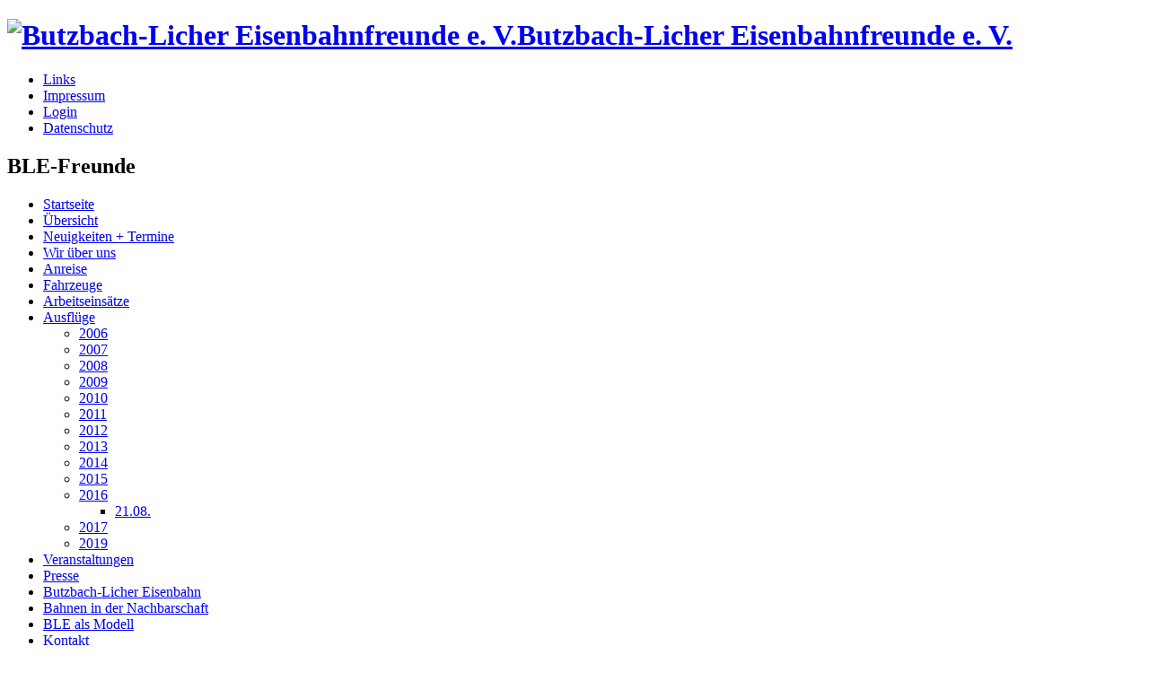

--- FILE ---
content_type: text/html; charset=utf-8
request_url: http://www.ble.loyal-systems.de/node/756
body_size: 3197
content:
<!DOCTYPE html PUBLIC "-//W3C//DTD XHTML 1.0 Strict//EN"
  "http://www.w3.org/TR/xhtml1/DTD/xhtml1-strict.dtd">
<html xmlns="http://www.w3.org/1999/xhtml" xml:lang="de" lang="de" dir="ltr">
  <head>
<meta http-equiv="Content-Type" content="text/html; charset=utf-8" />
    <meta http-equiv="Content-Type" content="text/html; charset=utf-8" />
<link rel="shortcut icon" href="/sites/default/files/garland_favicon_3.ico" type="image/x-icon" />
    <title>21.08.2016 | Butzbach-Licher Eisenbahnfreunde e. V.</title>
    <link type="text/css" rel="stylesheet" media="all" href="/modules/fckeditor/fckeditor.css?T" />
<link type="text/css" rel="stylesheet" media="all" href="/modules/lightbox2/css/lightbox.css?T" />
<link type="text/css" rel="stylesheet" media="all" href="/modules/node/node.css?T" />
<link type="text/css" rel="stylesheet" media="all" href="/modules/system/defaults.css?T" />
<link type="text/css" rel="stylesheet" media="all" href="/modules/system/system.css?T" />
<link type="text/css" rel="stylesheet" media="all" href="/modules/system/system-menus.css?T" />
<link type="text/css" rel="stylesheet" media="all" href="/modules/user/user.css?T" />
<link type="text/css" rel="stylesheet" media="all" href="/modules/forum/forum.css?T" />
<link type="text/css" rel="stylesheet" media="all" href="/sites/default/files/color/garland-b8e9c78b/style.css?T" />
<link type="text/css" rel="stylesheet" media="print" href="/themes/garland/print.css?T" />
    <script type="text/javascript" src="/misc/jquery.js?T"></script>
<script type="text/javascript" src="/misc/drupal.js?T"></script>
<script type="text/javascript" src="/sites/default/files/languages/de_17e3b9a99a64288ab1cc2816647198cc.js?T"></script>
<script type="text/javascript" src="/modules/lightbox2/js/lightbox.js?T"></script>
<script type="text/javascript">
<!--//--><![CDATA[//><!--
jQuery.extend(Drupal.settings, { "basePath": "/", "lightbox2": { "rtl": "0", "file_path": "/(\\w\\w/)sites/default/files", "default_image": "/modules/lightbox2/images/brokenimage.jpg", "border_size": "10", "font_color": "000", "box_color": "fff", "top_position": "", "overlay_opacity": "0.8", "overlay_color": "000", "disable_close_click": 1, "resize_sequence": "0", "resize_speed": 400, "fade_in_speed": 400, "slide_down_speed": 600, "use_alt_layout": 0, "disable_resize": 0, "disable_zoom": 0, "force_show_nav": 1, "loop_items": 1, "node_link_text": "View Image Details", "node_link_target": 0, "image_count": "Image !current of !total", "video_count": "Video !current of !total", "page_count": "Page !current of !total", "lite_press_x_close": "\x3ca href=\"#\" onclick=\"hideLightbox(); return FALSE;\"\x3e\x3ckbd\x3ex\x3c/kbd\x3e\x3c/a\x3e zum Schließen drücken", "download_link_text": "", "enable_login": false, "enable_contact": false, "keys_close": "c x 27", "keys_previous": "p 37", "keys_next": "n 39", "keys_zoom": "z", "keys_play_pause": "32", "display_image_size": "", "image_node_sizes": "()", "trigger_lightbox_classes": "", "trigger_lightbox_group_classes": "", "trigger_slideshow_classes": "", "trigger_lightframe_classes": "", "trigger_lightframe_group_classes": "", "custom_class_handler": 0, "custom_trigger_classes": "", "disable_for_gallery_lists": true, "disable_for_acidfree_gallery_lists": true, "enable_acidfree_videos": true, "slideshow_interval": 5000, "slideshow_automatic_start": true, "slideshow_automatic_exit": true, "show_play_pause": true, "pause_on_next_click": false, "pause_on_previous_click": true, "loop_slides": false, "iframe_width": 600, "iframe_height": 400, "iframe_border": 1, "enable_video": 0 } });
//--><!]]>
</script>
    <!--[if lt IE 7]>
      <link type="text/css" rel="stylesheet" media="all" href="/themes/garland/fix-ie.css" />    <![endif]-->
  </head>
  <body class="sidebar-left">

<!-- Layout -->
  <div id="header-region" class="clear-block"></div>

    <div id="wrapper">
    <div id="container" class="clear-block">

      <div id="header">
        <div id="logo-floater">
        <h1><a href="/" title="Butzbach-Licher Eisenbahnfreunde e. V."><img src="/sites/default/files/garland_logo.jpg" alt="Butzbach-Licher Eisenbahnfreunde e. V." id="logo" /><span>Butzbach-Licher Eisenbahnfreunde e. V.</span></a></h1>        </div>

                                            <ul class="links secondary-links"><li class="menu-268 first"><a href="/node/76" title="Links">Links</a></li>
<li class="menu-142"><a href="/node/7" title="Impressum">Impressum</a></li>
<li class="menu-650"><a href="/user" title="">Login</a></li>
<li class="menu-988 last"><a href="/node/780" title="Datenschutz">Datenschutz</a></li>
</ul>        
      </div> <!-- /header -->

              <div id="sidebar-left" class="sidebar">
                    <div id="block-menu-primary-links" class="clear-block block block-menu">

  <h2>BLE-Freunde</h2>

  <div class="content"><ul class="menu"><li class="leaf first"><a href="/node/1" title="">Startseite</a></li>
<li class="leaf"><a href="/node/635" title="Übersicht">Übersicht</a></li>
<li class="leaf"><a href="/node/70" title="Neuigkeiten + Termine">Neuigkeiten + Termine</a></li>
<li class="leaf"><a href="/node/4" title="Verein">Wir über uns</a></li>
<li class="leaf"><a href="/node/50" title="Anfahrt">Anreise</a></li>
<li class="collapsed"><a href="/node/2" title="">Fahrzeuge</a></li>
<li class="collapsed"><a href="/node/417" title="Arbeitseinsätze">Arbeitseinsätze</a></li>
<li class="expanded active-trail"><a href="/node/419" title="Ausflüge">Ausflüge</a><ul class="menu"><li class="collapsed first"><a href="/node/424" title="2006">2006</a></li>
<li class="collapsed"><a href="/node/423" title="2007">2007</a></li>
<li class="collapsed"><a href="/node/90" title="2008">2008</a></li>
<li class="collapsed"><a href="/node/493" title="2009">2009</a></li>
<li class="collapsed"><a href="/node/420" title="2010">2010</a></li>
<li class="collapsed"><a href="/node/453" title="2011">2011</a></li>
<li class="collapsed"><a href="/node/597" title="2012">2012</a></li>
<li class="collapsed"><a href="/node/679" title="2013">2013</a></li>
<li class="collapsed"><a href="/node/684" title="2014">2014</a></li>
<li class="collapsed"><a href="/node/753" title="2015">2015</a></li>
<li class="expanded active-trail"><a href="/node/755" title="2016">2016</a><ul class="menu"><li class="leaf last active-trail"><a href="/node/756" title="21.08.2016" class="active">21.08.</a></li>
</ul></li>
<li class="collapsed"><a href="/node/777" title="2017">2017</a></li>
<li class="collapsed last"><a href="/node/799" title="2019">2019</a></li>
</ul></li>
<li class="collapsed"><a href="/node/274" title="Veranstaltungen">Veranstaltungen</a></li>
<li class="collapsed"><a href="/node/234" title="Presse">Presse</a></li>
<li class="collapsed"><a href="/node/104" title="Butzbach-Licher Eisenbahn">Butzbach-Licher Eisenbahn</a></li>
<li class="collapsed"><a href="/node/481" title="Bahnen in der Nachbarschaft">Bahnen in der Nachbarschaft</a></li>
<li class="collapsed"><a href="/node/46" title="BLE als Modell">BLE als Modell</a></li>
<li class="leaf"><a href="/node/784" title="Kontakt">Kontakt</a></li>
<li class="leaf"><a href="/node/315" title="Verkaufsladen">Verkaufsladen</a></li>
<li class="leaf last"><a href="/tracker" title="">Neue Beiträge</a></li>
</ul></div>
</div>
        </div>
      
      <div id="center"><div id="squeeze"><div class="right-corner"><div class="left-corner">
          <div class="breadcrumb"><a href="/">Startseite</a> › <a href="/node/419" title="Ausflüge">Ausflüge</a> › <a href="/node/755" title="2016">2016</a> › 21.08.</div>                              <h2>21.08.2016</h2>                                                  <div class="clear-block">
            <div id="node-756" class="node">



  
  <div class="content clear-block">
    <p>Siegen<br />
<span style="font-size: large"><strong>Lokschuppenfest im S&uuml;dwestf&auml;lischen Eisenbahnmuseum</strong></span><br />
S&uuml;dwestf&auml;lisches Eisenbahnmuseum (SWEM)</p>
<p>&nbsp;</p>
<p>[Bilder anklicken = vergr&ouml;&szlig;ern + bl&auml;ttern]</p>
<p><a href="/sites/default/files/image/Bilderbuch/Ausfluege/2016/2016-08-21%20-%20SI%20-%20SWEM%20Lokschuppenfest/Fo%20-%202016-08-21%20-%20009kf600%20-%20SI%20-%20SWEM%20Lokschuppenfest.jpg" rel="lightbox[1]" title="21.08.2016, Siegen, Lokschuppenfest im S&uuml;dwestf&auml;lischen Eisenbahnmuseum"><img src="/sites/default/files/image/Bilderbuch/Ausfluege/2016/2016-08-21%20-%20SI%20-%20SWEM%20Lokschuppenfest/Fo%20-%202016-08-21%20-%20009kf600%20-%20SI%20-%20SWEM%20Lokschuppenfest.jpg" width="157" height="100" alt="" /></a>&nbsp;<a href="/sites/default/files/image/Bilderbuch/Ausfluege/2016/2016-08-21%20-%20SI%20-%20SWEM%20Lokschuppenfest/Fo%20-%202016-08-21%20-%20011kf600%20-%20SI%20-%20SWEM%20Lokschuppenfest.jpg" rel="lightbox[1]" title="21.08.2016, Siegen, Lokschuppenfest im S&uuml;dwestf&auml;lischen Eisenbahnmuseum"><img src="/sites/default/files/image/Bilderbuch/Ausfluege/2016/2016-08-21%20-%20SI%20-%20SWEM%20Lokschuppenfest/Fo%20-%202016-08-21%20-%20011kf600%20-%20SI%20-%20SWEM%20Lokschuppenfest.jpg" width="157" height="100" alt="" /></a>&nbsp;<a href="/sites/default/files/image/Bilderbuch/Ausfluege/2016/2016-08-21%20-%20SI%20-%20SWEM%20Lokschuppenfest/Fo%20-%202016-08-21%20-%20012kf600%20-%20SI%20-%20SWEM%20Lokschuppenfest.jpg" rel="lightbox[1]" title="21.08.2016, Siegen, Lokschuppenfest im S&uuml;dwestf&auml;lischen Eisenbahnmuseum"><img src="/sites/default/files/image/Bilderbuch/Ausfluege/2016/2016-08-21%20-%20SI%20-%20SWEM%20Lokschuppenfest/Fo%20-%202016-08-21%20-%20012kf600%20-%20SI%20-%20SWEM%20Lokschuppenfest.jpg" width="157" height="100" alt="" /></a>&nbsp;<a href="/sites/default/files/image/Bilderbuch/Ausfluege/2016/2016-08-21%20-%20SI%20-%20SWEM%20Lokschuppenfest/Fo%20-%202016-08-21%20-%20006kf600%20-%20SI%20-%20SWEM%20Lokschuppenfest.jpg" rel="lightbox[1]" title="21.08.2016, Siegen, Lokschuppenfest im S&uuml;dwestf&auml;lischen Eisenbahnmuseum"><img src="/sites/default/files/image/Bilderbuch/Ausfluege/2016/2016-08-21%20-%20SI%20-%20SWEM%20Lokschuppenfest/Fo%20-%202016-08-21%20-%20006kf600%20-%20SI%20-%20SWEM%20Lokschuppenfest.jpg" width="157" height="100" alt="" /></a>&nbsp;<a href="/sites/default/files/image/Bilderbuch/Ausfluege/2016/2016-08-21%20-%20SI%20-%20SWEM%20Lokschuppenfest/Fo%20-%202016-07-23%20-%20002kf600%20-%20SI%20-%20SWEM%20323%20606-4%20-%20av.jpg" rel="lightbox[1]" title="21.08.2016, Siegen, Lokschuppenfest im S&uuml;dwestf&auml;lischen Eisenbahnmuseum"><img src="/sites/default/files/image/Bilderbuch/Ausfluege/2016/2016-08-21%20-%20SI%20-%20SWEM%20Lokschuppenfest/Fo%20-%202016-07-23%20-%20002kf600%20-%20SI%20-%20SWEM%20323%20606-4%20-%20av.jpg" width="157" height="100" alt="" /></a>&nbsp;<a href="/sites/default/files/image/Bilderbuch/Ausfluege/2016/2016-08-21%20-%20SI%20-%20SWEM%20Lokschuppenfest/Fo%20-%202016-07-23%20-%20006kf600%20-%20SI%20-%20SWEM%20K%C3%B6%200188%20-%20al.jpg" rel="lightbox[1]" title="21.08.2016, Siegen, Lokschuppenfest im S&uuml;dwestf&auml;lischen Eisenbahnmuseum"><img src="/sites/default/files/image/Bilderbuch/Ausfluege/2016/2016-08-21%20-%20SI%20-%20SWEM%20Lokschuppenfest/Fo%20-%202016-07-23%20-%20006kf600%20-%20SI%20-%20SWEM%20K%C3%B6%200188%20-%20al.jpg" width="157" height="100" alt="" /></a></p>
  </div>

  <div class="clear-block">
    <div class="meta">
        </div>

      </div>

</div>
          </div>
                    <div id="footer"><b>© Butzbach-Licher Eisenbahnfreunde e. V.</b><BR>
<a href="http://www.drupalcenter.de">Drupal Center</a><div id="block-system-0" class="clear-block block block-system">


  <div class="content"><a href="http://drupal.org"><img src="/misc/powered-blue-80x15.png" alt="Powered by Drupal, einem Open-Source Content-Management-System." title="Powered by Drupal, einem Open-Source Content-Management-System." width="80" height="15" /></a></div>
</div>
</div>
      </div></div></div></div> <!-- /.left-corner, /.right-corner, /#squeeze, /#center -->

      
    </div> <!-- /container -->
  </div>
<!-- /layout -->

    </body>
</html>
